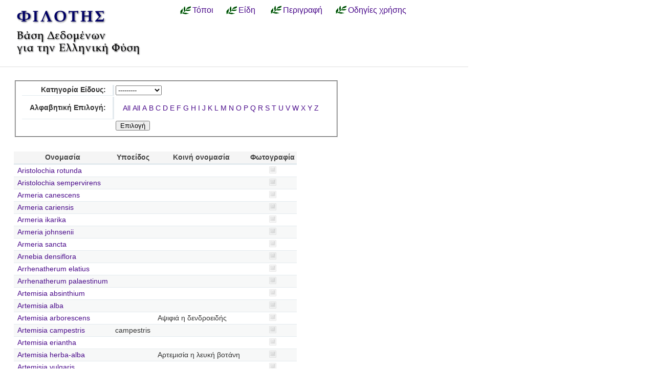

--- FILE ---
content_type: text/html; charset=utf-8
request_url: https://filotis.itia.ntua.gr/species/?page=33&sort=species_name&dir=desc&species_name=A&amp=
body_size: 3733
content:


<!DOCTYPE html PUBLIC "-//W3C//DTD HTML 4.01//EN"
   "http://www.w3.org/TR/html4/strict.dtd">

<html lang="en">
<head>
  <title>
NatureBank - Είδη
</title>
  <meta http-equiv="Content-Type" content="text/html; charset=utf-8">
  
  <link media="screen" href="/static/css/base.css" type="text/css" rel="stylesheet">
  <link media="screen" href="/static/css/tablesorter.css" type="text/css" rel="stylesheet">
  <link media="print" href="/static/css/print.css" type="text/css" rel="stylesheet">
  
  
    <link href="/static/images/favicon.ico" rel="icon" type="image/x-icon">
  
  
  
</head>
<body onload="init()">
<div id="wrapper">
  <div id="header">

    <div class="simlink">
    <a href="/" title="Αρχική σελίδα">
    
            <img src="/static/images/filotis_logo.png" id="topbanner">
        </a>
    </div>

    <div id="toplinkcontainer">
          <div style="float:left;">
            <a href="/biotopes/" class="menu" style="display: block;" title="Αναζήτηση βιοτόπων και τόπων" id="biotopes-ddheader" onmouseover="ddMenu('biotopes',1)" onmouseout="ddMenu('biotopes',-1)">Τόποι</a>
            <dl class="dropdown">
              <dd id="biotopes-ddcontent" onmouseover="cancelHide('biotopes')" onmouseout="ddMenu('biotopes',-1)">
                  <ul>
                      <li><a href="/biotopes/?category=1" class="dropdown">Τοπία Ιδιαίτερου Φυσικού Κάλλους (ΤΙΦΚ)</a></li>
                      <li><a href="/biotopes/?category=6" class="dropdown">Άλλα τοπία</a></li>
                      <li><a href="/biotopes/?category=4" class="dropdown">Βιότοποι Corine</a></li>
                      <li><a href="/biotopes/?category=2" class="dropdown">Βιότοποι NATURA</a></li>
                      <li><a href="/biotopes/?category=3" class="dropdown">Άλλοι βιότοποι</a></li>
                  </ul>
              </dd>
            </dl>
          </div>
          <div style="float:left;">
            <a href="/species/" class="menu" style="display: block; margin-left: 0.7em;" title="Αναζήτηση ειδών πανίδας και χλωρίδας" id="species-ddheader" onmouseover="ddMenu('species',1)" onmouseout="ddMenu('species',-1)">Είδη</a>
            <dl class="dropdown">
              <dd id="species-ddcontent" onmouseover="cancelHide('species')" onmouseout="ddMenu('species',-1)">
                  <ul>
                      <li><a href="/species/?species_category=4" class="dropdown">Φυτά</a></li>
                      <li><a href="/species/?species_category=1" class="dropdown">Αμφίβια</a></li>
                      <li><a href="/species/?species_category=5" class="dropdown">Ασπόνδυλα</a></li>
                      <li><a href="/species/?species_category=7" class="dropdown">Ερπετά</a></li>
                      <li><a href="/species/?species_category=6" class="dropdown">Θηλαστικά</a></li>
                      <li><a href="/species/?species_category=2" class="dropdown">Πτηνά</a></li>
                      <li><a href="/species/?species_category=3" class="dropdown">Ψάρια</a></li>
                  </ul>
              </dd>
            </dl>
          </div>
          &nbsp;&nbsp;&nbsp;&nbsp;<a href="/info/" class="menu">Περιγραφή</a>&nbsp;&nbsp;
          <a href="/info_usage/" class="menu">Οδηγίες χρήσης</a>
    </div>

  </div>

  <div id="content">
    <div id="body">
        <div id="body_main">
            
<div id="mapandtextcontainer"><div id="detailtext">
    <fieldset style="margin: inherit auto; width: 50%;" class="compact">
        <form action="" method="get">
          <table class="definition">
            <tr><th><label for="id_species_category">Κατηγορία Είδους:</label></th><td><select name="species_category" id="id_species_category">
  <option value="" selected>---------</option>

  <option value="1">Αμφίβιο</option>

  <option value="5">Ασπόνδυλο</option>

  <option value="7">Ερπετό</option>

  <option value="6">Θηλαστικό</option>

  <option value="2">Πτηνό</option>

  <option value="4">Φυτό</option>

  <option value="3">Ψάρι</option>

</select></td></tr>
<tr><th><label for="id_plant_kind">Κατηγορία Φυτού:</label></th><td><select name="plant_kind" id="id_plant_kind">
  <option value="" selected>---------</option>

  <option value="9">Απροσδιόριστο</option>

  <option value="13">Δενδρώδης θάμνος</option>

  <option value="12">Δέντρο</option>

  <option value="2">Διετές</option>

  <option value="4">Θαλάσσιο</option>

  <option value="11">Θάμνος</option>

  <option value="1">Μονοετές</option>

  <option value="3">Μονοετές ή διετές</option>

  <option value="7">Πολυετές</option>

  <option value="6">Πολυετές ή διετές</option>

  <option value="5">Πολυετές ή μονοετές</option>

  <option value="8">Φρύγανο</option>

  <option value="10">Φτέρη</option>

</select></td></tr>
<tr><th><label for="id_species_name">Αλφαβητική Επιλογή:</label></th><td><ul id="id_species_name">
<li><a href="?page=33&sort=species_name&dir=desc&species_name=&amp=">All</a></li>
<li><a href="?page=33&sort=species_name&dir=desc&species_name=&amp=">All</a></li>
<li><a class="selected" href="?page=33&sort=species_name&dir=desc&species_name=A&amp=">A</a></li>
<li><a href="?page=33&sort=species_name&dir=desc&species_name=B&amp=">B</a></li>
<li><a href="?page=33&sort=species_name&dir=desc&species_name=C&amp=">C</a></li>
<li><a href="?page=33&sort=species_name&dir=desc&species_name=D&amp=">D</a></li>
<li><a href="?page=33&sort=species_name&dir=desc&species_name=E&amp=">E</a></li>
<li><a href="?page=33&sort=species_name&dir=desc&species_name=F&amp=">F</a></li>
<li><a href="?page=33&sort=species_name&dir=desc&species_name=G&amp=">G</a></li>
<li><a href="?page=33&sort=species_name&dir=desc&species_name=H&amp=">H</a></li>
<li><a href="?page=33&sort=species_name&dir=desc&species_name=I&amp=">I</a></li>
<li><a href="?page=33&sort=species_name&dir=desc&species_name=J&amp=">J</a></li>
<li><a href="?page=33&sort=species_name&dir=desc&species_name=K&amp=">K</a></li>
<li><a href="?page=33&sort=species_name&dir=desc&species_name=L&amp=">L</a></li>
<li><a href="?page=33&sort=species_name&dir=desc&species_name=M&amp=">M</a></li>
<li><a href="?page=33&sort=species_name&dir=desc&species_name=N&amp=">N</a></li>
<li><a href="?page=33&sort=species_name&dir=desc&species_name=O&amp=">O</a></li>
<li><a href="?page=33&sort=species_name&dir=desc&species_name=P&amp=">P</a></li>
<li><a href="?page=33&sort=species_name&dir=desc&species_name=Q&amp=">Q</a></li>
<li><a href="?page=33&sort=species_name&dir=desc&species_name=R&amp=">R</a></li>
<li><a href="?page=33&sort=species_name&dir=desc&species_name=S&amp=">S</a></li>
<li><a href="?page=33&sort=species_name&dir=desc&species_name=T&amp=">T</a></li>
<li><a href="?page=33&sort=species_name&dir=desc&species_name=U&amp=">U</a></li>
<li><a href="?page=33&sort=species_name&dir=desc&species_name=V&amp=">V</a></li>
<li><a href="?page=33&sort=species_name&dir=desc&species_name=W&amp=">W</a></li>
<li><a href="?page=33&sort=species_name&dir=desc&species_name=X&amp=">X</a></li>
<li><a href="?page=33&sort=species_name&dir=desc&species_name=Y&amp=">Y</a></li>
<li><a href="?page=33&sort=species_name&dir=desc&species_name=Z&amp=">Z</a></li>
</ul></td></tr>
            <script>
            </script>
          <tr>
            <td></td>
            <td><input type="submit" class="i16 submit" value="Επιλογή"/></td>
            </tr>
          </table>
        </form>
    </fieldset>

    <table class="tablesorter" style="margin-top: 2em;">
      <thead>
        <tr>
          <td class="spi">
          <th>Ονομασία</th>
          <th>Υποείδος</th>
          <th>Κοινή ονομασία</th>
          <th>Φωτογραφία</th>
        </tr>
      </thead>
      <tbody>
    
    
    
      <tr class="odd">
        <!-- FIXME Translation handling -->
        <td class="spi" id="id4"></td>
        <td><a href="/species/d/1369/">Aristolochia rotunda</a></td>
        <td></td>
        <td></td>
        <td align="center">
            
                <img src="/static/images/icons/picture-none.png" style="border:0px"/>
            
        </td>
      </tr>
    
    
    
    
      <tr class="even">
        <!-- FIXME Translation handling -->
        <td class="spi" id="id4"></td>
        <td><a href="/species/d/1366/">Aristolochia sempervirens</a></td>
        <td></td>
        <td></td>
        <td align="center">
            
                <img src="/static/images/icons/picture-none.png" style="border:0px"/>
            
        </td>
      </tr>
    
    
    
    
      <tr class="odd">
        <!-- FIXME Translation handling -->
        <td class="spi" id="id4"></td>
        <td><a href="/species/d/2564/">Armeria canescens</a></td>
        <td></td>
        <td></td>
        <td align="center">
            
                <img src="/static/images/icons/picture-none.png" style="border:0px"/>
            
        </td>
      </tr>
    
    
    
    
      <tr class="even">
        <!-- FIXME Translation handling -->
        <td class="spi" id="id4"></td>
        <td><a href="/species/d/2566/">Armeria cariensis</a></td>
        <td></td>
        <td></td>
        <td align="center">
            
                <img src="/static/images/icons/picture-none.png" style="border:0px"/>
            
        </td>
      </tr>
    
    
    
    
      <tr class="odd">
        <!-- FIXME Translation handling -->
        <td class="spi" id="id4"></td>
        <td><a href="/species/d/2568/">Armeria ikarika</a></td>
        <td></td>
        <td></td>
        <td align="center">
            
                <img src="/static/images/icons/picture-none.png" style="border:0px"/>
            
        </td>
      </tr>
    
    
    
    
      <tr class="even">
        <!-- FIXME Translation handling -->
        <td class="spi" id="id4"></td>
        <td><a href="/species/d/2567/">Armeria johnsenii</a></td>
        <td></td>
        <td></td>
        <td align="center">
            
                <img src="/static/images/icons/picture-none.png" style="border:0px"/>
            
        </td>
      </tr>
    
    
    
    
      <tr class="odd">
        <!-- FIXME Translation handling -->
        <td class="spi" id="id4"></td>
        <td><a href="/species/d/2565/">Armeria sancta</a></td>
        <td></td>
        <td></td>
        <td align="center">
            
                <img src="/static/images/icons/picture-none.png" style="border:0px"/>
            
        </td>
      </tr>
    
    
    
    
      <tr class="even">
        <!-- FIXME Translation handling -->
        <td class="spi" id="id4"></td>
        <td><a href="/species/d/2707/">Arnebia densiflora</a></td>
        <td></td>
        <td></td>
        <td align="center">
            
                <img src="/static/images/icons/picture-none.png" style="border:0px"/>
            
        </td>
      </tr>
    
    
    
    
      <tr class="odd">
        <!-- FIXME Translation handling -->
        <td class="spi" id="id4"></td>
        <td><a href="/species/d/5253/">Arrhenatherum elatius</a></td>
        <td></td>
        <td></td>
        <td align="center">
            
                <img src="/static/images/icons/picture-none.png" style="border:0px"/>
            
        </td>
      </tr>
    
    
    
    
      <tr class="even">
        <!-- FIXME Translation handling -->
        <td class="spi" id="id4"></td>
        <td><a href="/species/d/5254/">Arrhenatherum palaestinum</a></td>
        <td></td>
        <td></td>
        <td align="center">
            
                <img src="/static/images/icons/picture-none.png" style="border:0px"/>
            
        </td>
      </tr>
    
    
    
    
      <tr class="odd">
        <!-- FIXME Translation handling -->
        <td class="spi" id="id4"></td>
        <td><a href="/species/d/3984/">Artemisia absinthium</a></td>
        <td></td>
        <td></td>
        <td align="center">
            
                <img src="/static/images/icons/picture-none.png" style="border:0px"/>
            
        </td>
      </tr>
    
    
    
    
      <tr class="even">
        <!-- FIXME Translation handling -->
        <td class="spi" id="id4"></td>
        <td><a href="/species/d/3985/">Artemisia alba</a></td>
        <td></td>
        <td></td>
        <td align="center">
            
                <img src="/static/images/icons/picture-none.png" style="border:0px"/>
            
        </td>
      </tr>
    
    
    
    
      <tr class="odd">
        <!-- FIXME Translation handling -->
        <td class="spi" id="id4"></td>
        <td><a href="/species/d/3986/">Artemisia arborescens</a></td>
        <td></td>
        <td>Αψιφιά η δενδροειδής</td>
        <td align="center">
            
                <img src="/static/images/icons/picture-none.png" style="border:0px"/>
            
        </td>
      </tr>
    
    
    
    
      <tr class="even">
        <!-- FIXME Translation handling -->
        <td class="spi" id="id4"></td>
        <td><a href="/species/d/3988/">Artemisia campestris</a></td>
        <td>campestris</td>
        <td></td>
        <td align="center">
            
                <img src="/static/images/icons/picture-none.png" style="border:0px"/>
            
        </td>
      </tr>
    
    
    
    
      <tr class="odd">
        <!-- FIXME Translation handling -->
        <td class="spi" id="id4"></td>
        <td><a href="/species/d/3987/">Artemisia eriantha</a></td>
        <td></td>
        <td></td>
        <td align="center">
            
                <img src="/static/images/icons/picture-none.png" style="border:0px"/>
            
        </td>
      </tr>
    
    
    
    
      <tr class="even">
        <!-- FIXME Translation handling -->
        <td class="spi" id="id4"></td>
        <td><a href="/species/d/3989/">Artemisia herba-alba</a></td>
        <td></td>
        <td>Αρτεμισία η λευκή βοτάνη</td>
        <td align="center">
            
                <img src="/static/images/icons/picture-none.png" style="border:0px"/>
            
        </td>
      </tr>
    
    
    
    
      <tr class="odd">
        <!-- FIXME Translation handling -->
        <td class="spi" id="id4"></td>
        <td><a href="/species/d/3983/">Artemisia vulgaris</a></td>
        <td></td>
        <td></td>
        <td align="center">
            
                <img src="/static/images/icons/picture-none.png" style="border:0px"/>
            
        </td>
      </tr>
    
    
    
    
      <tr class="even">
        <!-- FIXME Translation handling -->
        <td class="spi" id="id4"></td>
        <td><a href="/species/d/1468/">Arthrocnemum fruticosum</a></td>
        <td></td>
        <td>Αρθρόκνημο το θαμνοειδές</td>
        <td align="center">
            
                <img src="/static/images/icons/picture-none.png" style="border:0px"/>
            
        </td>
      </tr>
    
    
    
    
      <tr class="odd">
        <!-- FIXME Translation handling -->
        <td class="spi" id="id4"></td>
        <td><a href="/species/d/1469/">Arthrocnemum glaucum</a></td>
        <td></td>
        <td>Αρθρόκνημο το γλαυκό</td>
        <td align="center">
            
                <img src="/static/images/icons/picture-none.png" style="border:0px"/>
            
        </td>
      </tr>
    
    
    
    
      <tr class="even">
        <!-- FIXME Translation handling -->
        <td class="spi" id="id4"></td>
        <td><a href="/species/d/1467/">Arthrocnemum perenne</a></td>
        <td></td>
        <td>Αρθρόκνημο το πολυετές</td>
        <td align="center">
            
                <img src="/static/images/icons/picture-none.png" style="border:0px"/>
            
        </td>
      </tr>
    
    
    </tbody>
    </table>

    <p></p>
    <div class="pagination">
  
    <a class="prev" href="?page=32&sort=species_name&amp;dir=desc&amp;species_name=A&amp;amp=">‹‹ previous</a>
  

  
    
      <a class="page" href="?page=1&sort=species_name&amp;dir=desc&amp;species_name=A&amp;amp=">1</a>
    
  
    
      <a class="page" href="?page=2&sort=species_name&amp;dir=desc&amp;species_name=A&amp;amp=">2</a>
    
  
    
      <a class="page" href="?page=3&sort=species_name&amp;dir=desc&amp;species_name=A&amp;amp=">3</a>
    
  
    
      <a class="page" href="?page=4&sort=species_name&amp;dir=desc&amp;species_name=A&amp;amp=">4</a>
    
  
    
      <a class="page" href="?page=5&sort=species_name&amp;dir=desc&amp;species_name=A&amp;amp=">5</a>
    
  
    
      <a class="page" href="?page=6&sort=species_name&amp;dir=desc&amp;species_name=A&amp;amp=">6</a>
    
  
    
      <a class="page" href="?page=7&sort=species_name&amp;dir=desc&amp;species_name=A&amp;amp=">7</a>
    
  
    
      <a class="page" href="?page=8&sort=species_name&amp;dir=desc&amp;species_name=A&amp;amp=">8</a>
    
  
    
      <a class="page" href="?page=9&sort=species_name&amp;dir=desc&amp;species_name=A&amp;amp=">9</a>
    
  
    
      <a class="page" href="?page=10&sort=species_name&amp;dir=desc&amp;species_name=A&amp;amp=">10</a>
    
  
    
      <a class="page" href="?page=11&sort=species_name&amp;dir=desc&amp;species_name=A&amp;amp=">11</a>
    
  
    
      <a class="page" href="?page=12&sort=species_name&amp;dir=desc&amp;species_name=A&amp;amp=">12</a>
    
  
    
      <a class="page" href="?page=13&sort=species_name&amp;dir=desc&amp;species_name=A&amp;amp=">13</a>
    
  
    
      <a class="page" href="?page=14&sort=species_name&amp;dir=desc&amp;species_name=A&amp;amp=">14</a>
    
  
    
      <a class="page" href="?page=15&sort=species_name&amp;dir=desc&amp;species_name=A&amp;amp=">15</a>
    
  
    
      <a class="page" href="?page=16&sort=species_name&amp;dir=desc&amp;species_name=A&amp;amp=">16</a>
    
  
    
      <a class="page" href="?page=17&sort=species_name&amp;dir=desc&amp;species_name=A&amp;amp=">17</a>
    
  
    
      <a class="page" href="?page=18&sort=species_name&amp;dir=desc&amp;species_name=A&amp;amp=">18</a>
    
  
    
      <a class="page" href="?page=19&sort=species_name&amp;dir=desc&amp;species_name=A&amp;amp=">19</a>
    
  
    
      <a class="page" href="?page=20&sort=species_name&amp;dir=desc&amp;species_name=A&amp;amp=">20</a>
    
  
    
      <a class="page" href="?page=21&sort=species_name&amp;dir=desc&amp;species_name=A&amp;amp=">21</a>
    
  
    
      <a class="page" href="?page=22&sort=species_name&amp;dir=desc&amp;species_name=A&amp;amp=">22</a>
    
  
    
      <a class="page" href="?page=23&sort=species_name&amp;dir=desc&amp;species_name=A&amp;amp=">23</a>
    
  
    
      <a class="page" href="?page=24&sort=species_name&amp;dir=desc&amp;species_name=A&amp;amp=">24</a>
    
  
    
      <a class="page" href="?page=25&sort=species_name&amp;dir=desc&amp;species_name=A&amp;amp=">25</a>
    
  
    
      <a class="page" href="?page=26&sort=species_name&amp;dir=desc&amp;species_name=A&amp;amp=">26</a>
    
  
    
      <a class="page" href="?page=27&sort=species_name&amp;dir=desc&amp;species_name=A&amp;amp=">27</a>
    
  
    
      <a class="page" href="?page=28&sort=species_name&amp;dir=desc&amp;species_name=A&amp;amp=">28</a>
    
  
    
      <a class="page" href="?page=29&sort=species_name&amp;dir=desc&amp;species_name=A&amp;amp=">29</a>
    
  
    
      <a class="page" href="?page=30&sort=species_name&amp;dir=desc&amp;species_name=A&amp;amp=">30</a>
    
  
    
      <a class="page" href="?page=31&sort=species_name&amp;dir=desc&amp;species_name=A&amp;amp=">31</a>
    
  
    
      <a class="page" href="?page=32&sort=species_name&amp;dir=desc&amp;species_name=A&amp;amp=">32</a>
    
  
    
      <span class="current page">33</span>
    
  
    
      <a class="page" href="?page=34&sort=species_name&amp;dir=desc&amp;species_name=A&amp;amp=">34</a>
    
  
    
      <a class="page" href="?page=35&sort=species_name&amp;dir=desc&amp;species_name=A&amp;amp=">35</a>
    
  
    
      <a class="page" href="?page=36&sort=species_name&amp;dir=desc&amp;species_name=A&amp;amp=">36</a>
    
  
    
      <a class="page" href="?page=37&sort=species_name&amp;dir=desc&amp;species_name=A&amp;amp=">37</a>
    
  
    
      <a class="page" href="?page=38&sort=species_name&amp;dir=desc&amp;species_name=A&amp;amp=">38</a>
    
  
    
      <a class="page" href="?page=39&sort=species_name&amp;dir=desc&amp;species_name=A&amp;amp=">39</a>
    
  
    
      <a class="page" href="?page=40&sort=species_name&amp;dir=desc&amp;species_name=A&amp;amp=">40</a>
    
  
    
      <a class="page" href="?page=41&sort=species_name&amp;dir=desc&amp;species_name=A&amp;amp=">41</a>
    
  
    
      <a class="page" href="?page=42&sort=species_name&amp;dir=desc&amp;species_name=A&amp;amp=">42</a>
    
  
    
      <a class="page" href="?page=43&sort=species_name&amp;dir=desc&amp;species_name=A&amp;amp=">43</a>
    
  

  
    <a class="next" href="?page=34&sort=species_name&amp;dir=desc&amp;species_name=A&amp;amp=">next ››</a>
  
</div>

</div></div>

        </div>
    </div>
  </div>

  <div id="footer">
      <ul id="credits">
        
            <li>
              <a href="http://www.itia.ntua.gr/">
                <img src="/static/images/itia-small-logo.png"/>
                <span style="color:#007F7F; float: right;">
                    &nbsp;ITIA
                </span>
              </a>
            </li>
            <li><a href="http://www.hydro.ntua.gr/">ΤΥΠΠΕΡ</a></li>
            <li><a href="http://www.civil.ntua.gr/">Σχ. Πολ. Μηχ. ΕΜΠ</a></li>
            <li>Επικοινωνία: <a href="mailto:filotis@itia.ntua.gr">filotis@itia.ntua.gr</a></li>
            <li><a href="/poweredby/">Powered by NatureBank</a></li>
            <li><a href="/tos/">Όροι</a></li>
            <li><a href="/mapserver">WMS/WFS</a></li>
        
      </ul>
  </div>

</div>


  <script type="text/javascript">
    var STATIC_URL = "/static/";
  </script>
  <script type="text/javascript" src="//cdnjs.cloudflare.com/ajax/libs/jquery/1.11.3/jquery.min.js"></script>
  <script type="text/javascript" src="/static/dropdown.js" ></script>



        <script type="text/javascript">
            function init()
            {
                /*Dummy function for no map templates*/
            }
        </script>


<script language="javascript" type="text/javascript" src="/static/js/truncate-2.3-pack/jquery-1.2.3.pack.js"></script>
<script language="javascript" type="text/javascript" src="/static/js/truncate-2.3-pack/jquery.truncate-2.3-pack.js"></script>
<script language="javascript" type="text/javascript">
$(function() {

    $(".truncate").truncate( 20, {
        chars: /\s/,
        trail: [ " ( <a href='#' class='truncate_show'>more</a> . . . )", " ( . . . <a href='#' class='truncate_hide'>less</a> )" ]
    });
});
function enable_disable_plant_kind()
{
  var todisable = true;
  if($("form select[name='species_category']").val()=='4')
    todisable = false;
  if(todisable)
    $("form select[name=plant_kind]").val('');
  $("form select[name=plant_kind]").attr('disabled', todisable);
  if(todisable)
      $("form select[name=plant_kind]").parent().parent().hide();
  else
      $("form select[name=plant_kind]").parent().parent().show();
}
</script>

        <script type="text/javascript" src="/static/js/thickbox.js"></script>
        <link rel="stylesheet" type="text/css" href="/static/css/thickbox.css" media="screen" />

<style type="text/css">
ul#id_species_name { padding-left: 1em; }

ul#id_species_name li {
  display: inline;
}
</style>
<script language="javascript">
enable_disable_plant_kind();
$("form select[name='species_category']").change(enable_disable_plant_kind);
</script>

</body>
</html>
